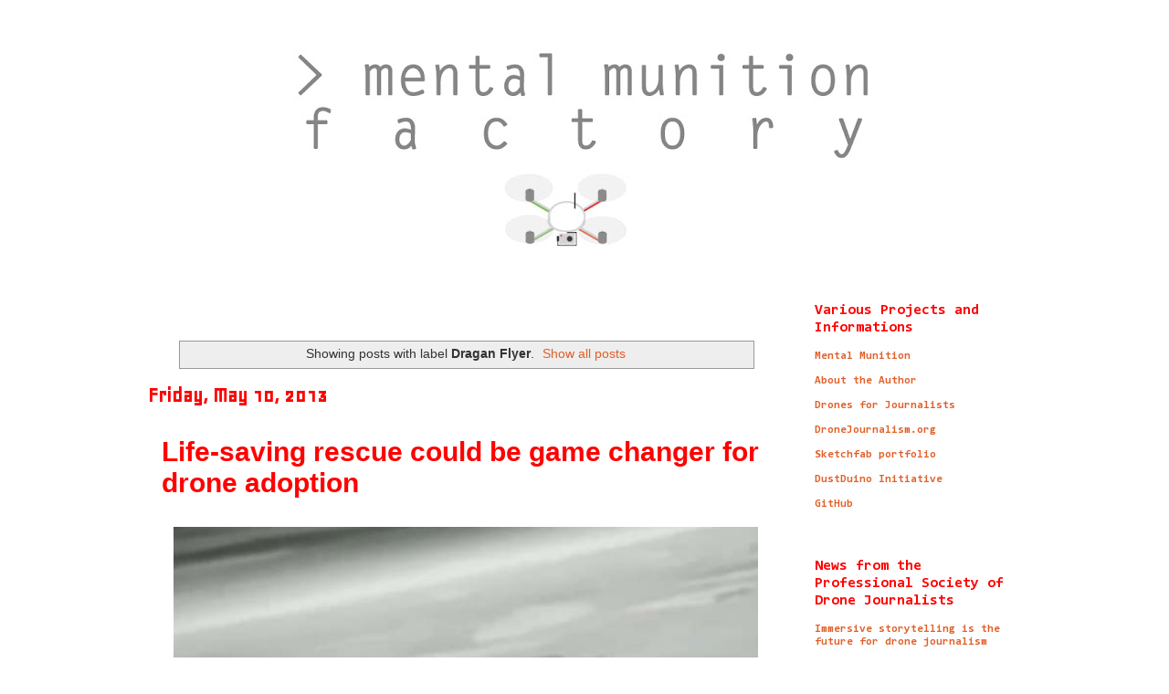

--- FILE ---
content_type: text/javascript; charset=UTF-8
request_url: http://www.mentalmunition.com/search/label/Dragan%20Flyer?action=getFeed&widgetId=Feed1&widgetType=Feed&responseType=js&xssi_token=AOuZoY7ff_ZJgdrNagZsc0wATWBUm7atFQ%3A1768734986283
body_size: 727
content:
try {
_WidgetManager._HandleControllerResult('Feed1', 'getFeed',{'status': 'ok', 'feed': {'entries': [{'title': 'Immersive storytelling is the future for drone journalism', 'link': 'http://www.dronejournalism.org/news/2015/11/immersive-storytelling-is-the-future-for-drone-journalism', 'publishedDate': '2015-11-06T10:03:00.000-08:00', 'author': 'Matthew Schroyer'}, {'title': 'Drone journalism innovator: drone ban in Kenya hampers social good', 'link': 'http://www.dronejournalism.org/news/2015/7/drone-journalism-innovator-drone-ban-in-kenya-hampers-social-good', 'publishedDate': '2015-07-30T17:45:10.000-07:00', 'author': 'Matthew Schroyer'}, {'title': 'Conference will focus on drones as a tool to protect human rights', 'link': 'http://www.dronejournalism.org/news/2015/7/conference-will-focus-on-drones-as-a-tool-to-protect-human-rights', 'publishedDate': '2015-07-11T11:48:36.000-07:00', 'author': 'Matthew Schroyer'}, {'title': 'House of Lords looks to media regulators for guidance on drone journalism', 'link': 'http://www.dronejournalism.org/news/2015/3/house-of-lords-looks-to-media-regulators-for-guidance-on-drone-journalism', 'publishedDate': '2015-03-05T10:28:52.000-08:00', 'author': 'Matthew Schroyer'}, {'title': 'Flights beyond visual range still unresolved in US, PSDJ urged rulemaking \ncommittee to reccommend sensible regulations', 'link': 'http://www.dronejournalism.org/news/2015/3/flights-beyond-visual-range-still-unresolved-in-us', 'publishedDate': '2015-03-01T13:17:07.000-08:00', 'author': 'Matthew Schroyer'}], 'title': 'News - Professional Society of Drone Journalists'}});
} catch (e) {
  if (typeof log != 'undefined') {
    log('HandleControllerResult failed: ' + e);
  }
}


--- FILE ---
content_type: text/plain
request_url: https://www.google-analytics.com/j/collect?v=1&_v=j102&a=715778060&t=pageview&_s=1&dl=http%3A%2F%2Fwww.mentalmunition.com%2Fsearch%2Flabel%2FDragan%2520Flyer&ul=en-us%40posix&dt=The%20Mental%20Munition%20Factory%3A%20Dragan%20Flyer&sr=1280x720&vp=1280x720&_u=IEBAAEABAAAAACAAI~&jid=2014463832&gjid=559127272&cid=1512167479.1768734987&tid=UA-16399385-1&_gid=1992648748.1768734987&_r=1&_slc=1&z=552641870
body_size: -452
content:
2,cG-9FNDZFC037